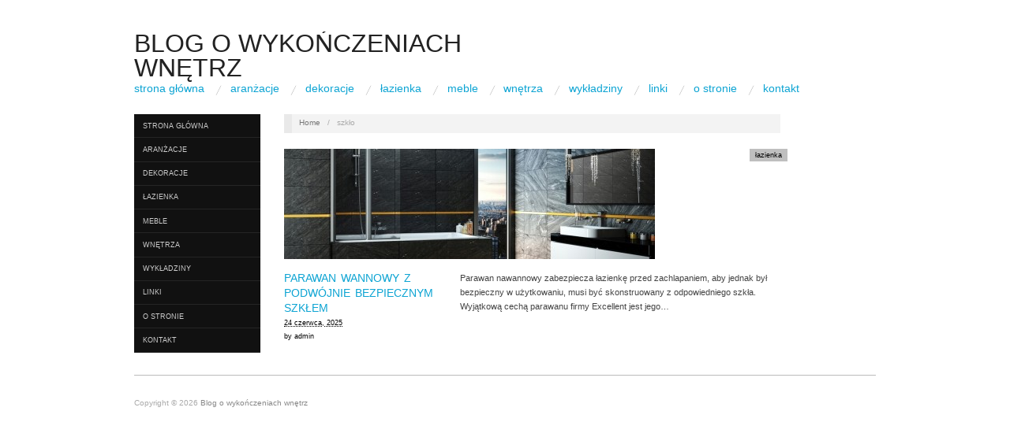

--- FILE ---
content_type: text/html; charset=UTF-8
request_url: http://www.tajemnicatekli.pl/tag/szklo/
body_size: 7218
content:
<!doctype html>
<html dir="ltr" lang="pl-PL">
<head>
	<meta http-equiv="Content-Type" content="text/html; charset=UTF-8" />
	<meta http-equiv="X-UA-Compatible" content="IE=edge,chrome=1">
		
	<!-- Mobile viewport optimized -->
	<meta name="viewport" content="width=device-width,initial-scale=1">
	
		
	<!-- Title -->
	
	
	<link rel="profile" href="http://gmpg.org/xfn/11" />
	<link rel="pingback" href="http://www.tajemnicatekli.pl/xmlrpc.php" />
	
	<!-- WP Head -->
	
		<!-- All in One SEO 4.6.9.1 - aioseo.com -->
		<title>szkło | Blog o wykończeniach wnętrz</title>
		<meta name="robots" content="max-snippet:-1, max-image-preview:large, max-video-preview:-1" />
		<link rel="canonical" href="http://www.tajemnicatekli.pl/tag/szklo/" />
		<meta name="generator" content="All in One SEO (AIOSEO) 4.6.9.1" />
		<meta name="google" content="nositelinkssearchbox" />
		<script type="application/ld+json" class="aioseo-schema">
			{"@context":"https:\/\/schema.org","@graph":[{"@type":"BreadcrumbList","@id":"http:\/\/www.tajemnicatekli.pl\/tag\/szklo\/#breadcrumblist","itemListElement":[{"@type":"ListItem","@id":"http:\/\/www.tajemnicatekli.pl\/#listItem","position":1,"name":"Dom","item":"http:\/\/www.tajemnicatekli.pl\/","nextItem":"http:\/\/www.tajemnicatekli.pl\/tag\/szklo\/#listItem"},{"@type":"ListItem","@id":"http:\/\/www.tajemnicatekli.pl\/tag\/szklo\/#listItem","position":2,"name":"szk\u0142o","previousItem":"http:\/\/www.tajemnicatekli.pl\/#listItem"}]},{"@type":"CollectionPage","@id":"http:\/\/www.tajemnicatekli.pl\/tag\/szklo\/#collectionpage","url":"http:\/\/www.tajemnicatekli.pl\/tag\/szklo\/","name":"szk\u0142o | Blog o wyko\u0144czeniach wn\u0119trz","inLanguage":"pl-PL","isPartOf":{"@id":"http:\/\/www.tajemnicatekli.pl\/#website"},"breadcrumb":{"@id":"http:\/\/www.tajemnicatekli.pl\/tag\/szklo\/#breadcrumblist"}},{"@type":"Organization","@id":"http:\/\/www.tajemnicatekli.pl\/#organization","name":"Blog o wyko\u0144czeniach wn\u0119trz","url":"http:\/\/www.tajemnicatekli.pl\/"},{"@type":"WebSite","@id":"http:\/\/www.tajemnicatekli.pl\/#website","url":"http:\/\/www.tajemnicatekli.pl\/","name":"Blog o wyko\u0144czeniach wn\u0119trz","inLanguage":"pl-PL","publisher":{"@id":"http:\/\/www.tajemnicatekli.pl\/#organization"}}]}
		</script>
		<!-- All in One SEO -->

<meta name="generator" content="WordPress 6.5.7" />
<meta name="template" content="Oxygen 0.5" />
<link rel="alternate" type="application/rss+xml" title="Blog o wykończeniach wnętrz &raquo; Kanał z wpisami" href="http://www.tajemnicatekli.pl/feed/" />
<link rel="alternate" type="application/rss+xml" title="Blog o wykończeniach wnętrz &raquo; Kanał z komentarzami" href="http://www.tajemnicatekli.pl/comments/feed/" />
<link rel="alternate" type="application/rss+xml" title="Blog o wykończeniach wnętrz &raquo; Kanał z wpisami otagowanymi jako szkło" href="http://www.tajemnicatekli.pl/tag/szklo/feed/" />
<script type="text/javascript">
/* <![CDATA[ */
window._wpemojiSettings = {"baseUrl":"https:\/\/s.w.org\/images\/core\/emoji\/15.0.3\/72x72\/","ext":".png","svgUrl":"https:\/\/s.w.org\/images\/core\/emoji\/15.0.3\/svg\/","svgExt":".svg","source":{"concatemoji":"http:\/\/www.tajemnicatekli.pl\/wp-includes\/js\/wp-emoji-release.min.js?ver=6.5.7"}};
/*! This file is auto-generated */
!function(i,n){var o,s,e;function c(e){try{var t={supportTests:e,timestamp:(new Date).valueOf()};sessionStorage.setItem(o,JSON.stringify(t))}catch(e){}}function p(e,t,n){e.clearRect(0,0,e.canvas.width,e.canvas.height),e.fillText(t,0,0);var t=new Uint32Array(e.getImageData(0,0,e.canvas.width,e.canvas.height).data),r=(e.clearRect(0,0,e.canvas.width,e.canvas.height),e.fillText(n,0,0),new Uint32Array(e.getImageData(0,0,e.canvas.width,e.canvas.height).data));return t.every(function(e,t){return e===r[t]})}function u(e,t,n){switch(t){case"flag":return n(e,"\ud83c\udff3\ufe0f\u200d\u26a7\ufe0f","\ud83c\udff3\ufe0f\u200b\u26a7\ufe0f")?!1:!n(e,"\ud83c\uddfa\ud83c\uddf3","\ud83c\uddfa\u200b\ud83c\uddf3")&&!n(e,"\ud83c\udff4\udb40\udc67\udb40\udc62\udb40\udc65\udb40\udc6e\udb40\udc67\udb40\udc7f","\ud83c\udff4\u200b\udb40\udc67\u200b\udb40\udc62\u200b\udb40\udc65\u200b\udb40\udc6e\u200b\udb40\udc67\u200b\udb40\udc7f");case"emoji":return!n(e,"\ud83d\udc26\u200d\u2b1b","\ud83d\udc26\u200b\u2b1b")}return!1}function f(e,t,n){var r="undefined"!=typeof WorkerGlobalScope&&self instanceof WorkerGlobalScope?new OffscreenCanvas(300,150):i.createElement("canvas"),a=r.getContext("2d",{willReadFrequently:!0}),o=(a.textBaseline="top",a.font="600 32px Arial",{});return e.forEach(function(e){o[e]=t(a,e,n)}),o}function t(e){var t=i.createElement("script");t.src=e,t.defer=!0,i.head.appendChild(t)}"undefined"!=typeof Promise&&(o="wpEmojiSettingsSupports",s=["flag","emoji"],n.supports={everything:!0,everythingExceptFlag:!0},e=new Promise(function(e){i.addEventListener("DOMContentLoaded",e,{once:!0})}),new Promise(function(t){var n=function(){try{var e=JSON.parse(sessionStorage.getItem(o));if("object"==typeof e&&"number"==typeof e.timestamp&&(new Date).valueOf()<e.timestamp+604800&&"object"==typeof e.supportTests)return e.supportTests}catch(e){}return null}();if(!n){if("undefined"!=typeof Worker&&"undefined"!=typeof OffscreenCanvas&&"undefined"!=typeof URL&&URL.createObjectURL&&"undefined"!=typeof Blob)try{var e="postMessage("+f.toString()+"("+[JSON.stringify(s),u.toString(),p.toString()].join(",")+"));",r=new Blob([e],{type:"text/javascript"}),a=new Worker(URL.createObjectURL(r),{name:"wpTestEmojiSupports"});return void(a.onmessage=function(e){c(n=e.data),a.terminate(),t(n)})}catch(e){}c(n=f(s,u,p))}t(n)}).then(function(e){for(var t in e)n.supports[t]=e[t],n.supports.everything=n.supports.everything&&n.supports[t],"flag"!==t&&(n.supports.everythingExceptFlag=n.supports.everythingExceptFlag&&n.supports[t]);n.supports.everythingExceptFlag=n.supports.everythingExceptFlag&&!n.supports.flag,n.DOMReady=!1,n.readyCallback=function(){n.DOMReady=!0}}).then(function(){return e}).then(function(){var e;n.supports.everything||(n.readyCallback(),(e=n.source||{}).concatemoji?t(e.concatemoji):e.wpemoji&&e.twemoji&&(t(e.twemoji),t(e.wpemoji)))}))}((window,document),window._wpemojiSettings);
/* ]]> */
</script>
<link rel='stylesheet' id='style-css' href='http://www.tajemnicatekli.pl/wp-content/themes/oxygen/style.min.css?ver=0.5' type='text/css' media='all' />
<style id='wp-emoji-styles-inline-css' type='text/css'>

	img.wp-smiley, img.emoji {
		display: inline !important;
		border: none !important;
		box-shadow: none !important;
		height: 1em !important;
		width: 1em !important;
		margin: 0 0.07em !important;
		vertical-align: -0.1em !important;
		background: none !important;
		padding: 0 !important;
	}
</style>
<link rel='stylesheet' id='wp-block-library-css' href='http://www.tajemnicatekli.pl/wp-includes/css/dist/block-library/style.min.css?ver=6.5.7' type='text/css' media='all' />
<style id='classic-theme-styles-inline-css' type='text/css'>
/*! This file is auto-generated */
.wp-block-button__link{color:#fff;background-color:#32373c;border-radius:9999px;box-shadow:none;text-decoration:none;padding:calc(.667em + 2px) calc(1.333em + 2px);font-size:1.125em}.wp-block-file__button{background:#32373c;color:#fff;text-decoration:none}
</style>
<style id='global-styles-inline-css' type='text/css'>
body{--wp--preset--color--black: #000000;--wp--preset--color--cyan-bluish-gray: #abb8c3;--wp--preset--color--white: #ffffff;--wp--preset--color--pale-pink: #f78da7;--wp--preset--color--vivid-red: #cf2e2e;--wp--preset--color--luminous-vivid-orange: #ff6900;--wp--preset--color--luminous-vivid-amber: #fcb900;--wp--preset--color--light-green-cyan: #7bdcb5;--wp--preset--color--vivid-green-cyan: #00d084;--wp--preset--color--pale-cyan-blue: #8ed1fc;--wp--preset--color--vivid-cyan-blue: #0693e3;--wp--preset--color--vivid-purple: #9b51e0;--wp--preset--gradient--vivid-cyan-blue-to-vivid-purple: linear-gradient(135deg,rgba(6,147,227,1) 0%,rgb(155,81,224) 100%);--wp--preset--gradient--light-green-cyan-to-vivid-green-cyan: linear-gradient(135deg,rgb(122,220,180) 0%,rgb(0,208,130) 100%);--wp--preset--gradient--luminous-vivid-amber-to-luminous-vivid-orange: linear-gradient(135deg,rgba(252,185,0,1) 0%,rgba(255,105,0,1) 100%);--wp--preset--gradient--luminous-vivid-orange-to-vivid-red: linear-gradient(135deg,rgba(255,105,0,1) 0%,rgb(207,46,46) 100%);--wp--preset--gradient--very-light-gray-to-cyan-bluish-gray: linear-gradient(135deg,rgb(238,238,238) 0%,rgb(169,184,195) 100%);--wp--preset--gradient--cool-to-warm-spectrum: linear-gradient(135deg,rgb(74,234,220) 0%,rgb(151,120,209) 20%,rgb(207,42,186) 40%,rgb(238,44,130) 60%,rgb(251,105,98) 80%,rgb(254,248,76) 100%);--wp--preset--gradient--blush-light-purple: linear-gradient(135deg,rgb(255,206,236) 0%,rgb(152,150,240) 100%);--wp--preset--gradient--blush-bordeaux: linear-gradient(135deg,rgb(254,205,165) 0%,rgb(254,45,45) 50%,rgb(107,0,62) 100%);--wp--preset--gradient--luminous-dusk: linear-gradient(135deg,rgb(255,203,112) 0%,rgb(199,81,192) 50%,rgb(65,88,208) 100%);--wp--preset--gradient--pale-ocean: linear-gradient(135deg,rgb(255,245,203) 0%,rgb(182,227,212) 50%,rgb(51,167,181) 100%);--wp--preset--gradient--electric-grass: linear-gradient(135deg,rgb(202,248,128) 0%,rgb(113,206,126) 100%);--wp--preset--gradient--midnight: linear-gradient(135deg,rgb(2,3,129) 0%,rgb(40,116,252) 100%);--wp--preset--font-size--small: 13px;--wp--preset--font-size--medium: 20px;--wp--preset--font-size--large: 36px;--wp--preset--font-size--x-large: 42px;--wp--preset--spacing--20: 0.44rem;--wp--preset--spacing--30: 0.67rem;--wp--preset--spacing--40: 1rem;--wp--preset--spacing--50: 1.5rem;--wp--preset--spacing--60: 2.25rem;--wp--preset--spacing--70: 3.38rem;--wp--preset--spacing--80: 5.06rem;--wp--preset--shadow--natural: 6px 6px 9px rgba(0, 0, 0, 0.2);--wp--preset--shadow--deep: 12px 12px 50px rgba(0, 0, 0, 0.4);--wp--preset--shadow--sharp: 6px 6px 0px rgba(0, 0, 0, 0.2);--wp--preset--shadow--outlined: 6px 6px 0px -3px rgba(255, 255, 255, 1), 6px 6px rgba(0, 0, 0, 1);--wp--preset--shadow--crisp: 6px 6px 0px rgba(0, 0, 0, 1);}:where(.is-layout-flex){gap: 0.5em;}:where(.is-layout-grid){gap: 0.5em;}body .is-layout-flex{display: flex;}body .is-layout-flex{flex-wrap: wrap;align-items: center;}body .is-layout-flex > *{margin: 0;}body .is-layout-grid{display: grid;}body .is-layout-grid > *{margin: 0;}:where(.wp-block-columns.is-layout-flex){gap: 2em;}:where(.wp-block-columns.is-layout-grid){gap: 2em;}:where(.wp-block-post-template.is-layout-flex){gap: 1.25em;}:where(.wp-block-post-template.is-layout-grid){gap: 1.25em;}.has-black-color{color: var(--wp--preset--color--black) !important;}.has-cyan-bluish-gray-color{color: var(--wp--preset--color--cyan-bluish-gray) !important;}.has-white-color{color: var(--wp--preset--color--white) !important;}.has-pale-pink-color{color: var(--wp--preset--color--pale-pink) !important;}.has-vivid-red-color{color: var(--wp--preset--color--vivid-red) !important;}.has-luminous-vivid-orange-color{color: var(--wp--preset--color--luminous-vivid-orange) !important;}.has-luminous-vivid-amber-color{color: var(--wp--preset--color--luminous-vivid-amber) !important;}.has-light-green-cyan-color{color: var(--wp--preset--color--light-green-cyan) !important;}.has-vivid-green-cyan-color{color: var(--wp--preset--color--vivid-green-cyan) !important;}.has-pale-cyan-blue-color{color: var(--wp--preset--color--pale-cyan-blue) !important;}.has-vivid-cyan-blue-color{color: var(--wp--preset--color--vivid-cyan-blue) !important;}.has-vivid-purple-color{color: var(--wp--preset--color--vivid-purple) !important;}.has-black-background-color{background-color: var(--wp--preset--color--black) !important;}.has-cyan-bluish-gray-background-color{background-color: var(--wp--preset--color--cyan-bluish-gray) !important;}.has-white-background-color{background-color: var(--wp--preset--color--white) !important;}.has-pale-pink-background-color{background-color: var(--wp--preset--color--pale-pink) !important;}.has-vivid-red-background-color{background-color: var(--wp--preset--color--vivid-red) !important;}.has-luminous-vivid-orange-background-color{background-color: var(--wp--preset--color--luminous-vivid-orange) !important;}.has-luminous-vivid-amber-background-color{background-color: var(--wp--preset--color--luminous-vivid-amber) !important;}.has-light-green-cyan-background-color{background-color: var(--wp--preset--color--light-green-cyan) !important;}.has-vivid-green-cyan-background-color{background-color: var(--wp--preset--color--vivid-green-cyan) !important;}.has-pale-cyan-blue-background-color{background-color: var(--wp--preset--color--pale-cyan-blue) !important;}.has-vivid-cyan-blue-background-color{background-color: var(--wp--preset--color--vivid-cyan-blue) !important;}.has-vivid-purple-background-color{background-color: var(--wp--preset--color--vivid-purple) !important;}.has-black-border-color{border-color: var(--wp--preset--color--black) !important;}.has-cyan-bluish-gray-border-color{border-color: var(--wp--preset--color--cyan-bluish-gray) !important;}.has-white-border-color{border-color: var(--wp--preset--color--white) !important;}.has-pale-pink-border-color{border-color: var(--wp--preset--color--pale-pink) !important;}.has-vivid-red-border-color{border-color: var(--wp--preset--color--vivid-red) !important;}.has-luminous-vivid-orange-border-color{border-color: var(--wp--preset--color--luminous-vivid-orange) !important;}.has-luminous-vivid-amber-border-color{border-color: var(--wp--preset--color--luminous-vivid-amber) !important;}.has-light-green-cyan-border-color{border-color: var(--wp--preset--color--light-green-cyan) !important;}.has-vivid-green-cyan-border-color{border-color: var(--wp--preset--color--vivid-green-cyan) !important;}.has-pale-cyan-blue-border-color{border-color: var(--wp--preset--color--pale-cyan-blue) !important;}.has-vivid-cyan-blue-border-color{border-color: var(--wp--preset--color--vivid-cyan-blue) !important;}.has-vivid-purple-border-color{border-color: var(--wp--preset--color--vivid-purple) !important;}.has-vivid-cyan-blue-to-vivid-purple-gradient-background{background: var(--wp--preset--gradient--vivid-cyan-blue-to-vivid-purple) !important;}.has-light-green-cyan-to-vivid-green-cyan-gradient-background{background: var(--wp--preset--gradient--light-green-cyan-to-vivid-green-cyan) !important;}.has-luminous-vivid-amber-to-luminous-vivid-orange-gradient-background{background: var(--wp--preset--gradient--luminous-vivid-amber-to-luminous-vivid-orange) !important;}.has-luminous-vivid-orange-to-vivid-red-gradient-background{background: var(--wp--preset--gradient--luminous-vivid-orange-to-vivid-red) !important;}.has-very-light-gray-to-cyan-bluish-gray-gradient-background{background: var(--wp--preset--gradient--very-light-gray-to-cyan-bluish-gray) !important;}.has-cool-to-warm-spectrum-gradient-background{background: var(--wp--preset--gradient--cool-to-warm-spectrum) !important;}.has-blush-light-purple-gradient-background{background: var(--wp--preset--gradient--blush-light-purple) !important;}.has-blush-bordeaux-gradient-background{background: var(--wp--preset--gradient--blush-bordeaux) !important;}.has-luminous-dusk-gradient-background{background: var(--wp--preset--gradient--luminous-dusk) !important;}.has-pale-ocean-gradient-background{background: var(--wp--preset--gradient--pale-ocean) !important;}.has-electric-grass-gradient-background{background: var(--wp--preset--gradient--electric-grass) !important;}.has-midnight-gradient-background{background: var(--wp--preset--gradient--midnight) !important;}.has-small-font-size{font-size: var(--wp--preset--font-size--small) !important;}.has-medium-font-size{font-size: var(--wp--preset--font-size--medium) !important;}.has-large-font-size{font-size: var(--wp--preset--font-size--large) !important;}.has-x-large-font-size{font-size: var(--wp--preset--font-size--x-large) !important;}
.wp-block-navigation a:where(:not(.wp-element-button)){color: inherit;}
:where(.wp-block-post-template.is-layout-flex){gap: 1.25em;}:where(.wp-block-post-template.is-layout-grid){gap: 1.25em;}
:where(.wp-block-columns.is-layout-flex){gap: 2em;}:where(.wp-block-columns.is-layout-grid){gap: 2em;}
.wp-block-pullquote{font-size: 1.5em;line-height: 1.6;}
</style>
<link rel='stylesheet' id='titan-adminbar-styles-css' href='http://www.tajemnicatekli.pl/wp-content/plugins/anti-spam/assets/css/admin-bar.css?ver=7.3.5' type='text/css' media='all' />
<script type="text/javascript" src="http://www.tajemnicatekli.pl/wp-includes/js/jquery/jquery.min.js?ver=3.7.1" id="jquery-core-js"></script>
<script type="text/javascript" src="http://www.tajemnicatekli.pl/wp-includes/js/jquery/jquery-migrate.min.js?ver=3.4.1" id="jquery-migrate-js"></script>
<link rel="https://api.w.org/" href="http://www.tajemnicatekli.pl/wp-json/" /><link rel="alternate" type="application/json" href="http://www.tajemnicatekli.pl/wp-json/wp/v2/tags/295" /><link rel="EditURI" type="application/rsd+xml" title="RSD" href="http://www.tajemnicatekli.pl/xmlrpc.php?rsd" />
<style type="text/css"> </style>
	<style type="text/css">

		/* Font size. */
					html { font-size: 14px; }
		
		/* Font family. */
					h1, h2, h3, h4, h5, h6, dl dt, blockquote, blockquote blockquote blockquote, #site-title, #menu-primary li a { font-family: 'Arial', serif; }
		
		/* Link color. */
				a:hover, a:focus { color: #000; }
		.read-more:hover, #respond #submit:hover, .button:hover, a.button:hover, #subscribe #subbutton:hover, .wpcf7-submit:hover, #loginform .button-primary:hover { background-color: #111; }

		/* Custom CSS. */
		
	
	</style>	


</head>

<body class="wordpress ltr pl_PL parent-theme y2026 m01 d22 h09 thursday logged-out archive taxonomy taxonomy-post_tag taxonomy-post_tag-szklo no-js">

	
	<div id="container">
		
		<div class="wrap">

				
			<div id="header">
	
					
					<div id="branding">
						
						<div id="site-title"><a href="http://www.tajemnicatekli.pl" title="Blog o wykończeniach wnętrz" rel="home"><span>Blog o wykończeniach wnętrz</span></a></div>						
												
					</div><!-- #branding -->
					
										
					
	
	<div id="menu-primary" class="site-navigation menu-container" role="navigation">

		<span class="menu-toggle">Menu</span>

		
		<div class="menu"><ul id="menu-primary-items" class="nav-menu"><li id="menu-item-184" class="menu-item menu-item-type-custom menu-item-object-custom menu-item-home menu-item-184"><a href="http://www.tajemnicatekli.pl/">Strona główna</a></li>
<li id="menu-item-167" class="menu-item menu-item-type-taxonomy menu-item-object-category menu-item-167"><a href="http://www.tajemnicatekli.pl/males-2009.html">aranżacje</a></li>
<li id="menu-item-168" class="menu-item menu-item-type-taxonomy menu-item-object-category menu-item-168"><a href="http://www.tajemnicatekli.pl/puppies-04-09.html">dekoracje</a></li>
<li id="menu-item-169" class="menu-item menu-item-type-taxonomy menu-item-object-category menu-item-169"><a href="http://www.tajemnicatekli.pl/wzor-gallery-of-our-champ-.html">łazienka</a></li>
<li id="menu-item-170" class="menu-item menu-item-type-taxonomy menu-item-object-category menu-item-170"><a href="http://www.tajemnicatekli.pl/bitches-2009.html">meble</a></li>
<li id="menu-item-171" class="menu-item menu-item-type-taxonomy menu-item-object-category menu-item-171"><a href="http://www.tajemnicatekli.pl/news.html">wnętrza</a></li>
<li id="menu-item-172" class="menu-item menu-item-type-taxonomy menu-item-object-category menu-item-172"><a href="http://www.tajemnicatekli.pl/our_animals.htm">wykładziny</a></li>
<li id="menu-item-181" class="menu-item menu-item-type-post_type menu-item-object-page menu-item-181"><a href="http://www.tajemnicatekli.pl/links.htm">Linki</a></li>
<li id="menu-item-151" class="menu-item menu-item-type-post_type menu-item-object-page menu-item-151"><a href="http://www.tajemnicatekli.pl/wzor-about-us-I-09.html">o stronie</a></li>
<li id="menu-item-148" class="menu-item menu-item-type-post_type menu-item-object-page menu-item-148"><a href="http://www.tajemnicatekli.pl/wzor-memories-I-09.html">kontakt</a></li>
</ul></div>
		
	</div><!-- #menu-primary .menu-container -->

	
					
	
						
					
			</div><!-- #header -->
	
				
				
			<div id="main">
	
				
	<div class="aside">
	
		
	
	<div id="menu-secondary" class="site-navigation menu-container" role="navigation">

		<span class="menu-toggle">Menu</span>

		<div class="wrap">

			
			<div class="menu"><ul id="menu-secondary-items" class="nav-menu"><li class="menu-item menu-item-type-custom menu-item-object-custom menu-item-home menu-item-184"><a href="http://www.tajemnicatekli.pl/">Strona główna</a></li>
<li class="menu-item menu-item-type-taxonomy menu-item-object-category menu-item-167"><a href="http://www.tajemnicatekli.pl/males-2009.html">aranżacje</a></li>
<li class="menu-item menu-item-type-taxonomy menu-item-object-category menu-item-168"><a href="http://www.tajemnicatekli.pl/puppies-04-09.html">dekoracje</a></li>
<li class="menu-item menu-item-type-taxonomy menu-item-object-category menu-item-169"><a href="http://www.tajemnicatekli.pl/wzor-gallery-of-our-champ-.html">łazienka</a></li>
<li class="menu-item menu-item-type-taxonomy menu-item-object-category menu-item-170"><a href="http://www.tajemnicatekli.pl/bitches-2009.html">meble</a></li>
<li class="menu-item menu-item-type-taxonomy menu-item-object-category menu-item-171"><a href="http://www.tajemnicatekli.pl/news.html">wnętrza</a></li>
<li class="menu-item menu-item-type-taxonomy menu-item-object-category menu-item-172"><a href="http://www.tajemnicatekli.pl/our_animals.htm">wykładziny</a></li>
<li class="menu-item menu-item-type-post_type menu-item-object-page menu-item-181"><a href="http://www.tajemnicatekli.pl/links.htm">Linki</a></li>
<li class="menu-item menu-item-type-post_type menu-item-object-page menu-item-151"><a href="http://www.tajemnicatekli.pl/wzor-about-us-I-09.html">o stronie</a></li>
<li class="menu-item menu-item-type-post_type menu-item-object-page menu-item-148"><a href="http://www.tajemnicatekli.pl/wzor-memories-I-09.html">kontakt</a></li>
</ul></div>
			
		</div>

	</div><!-- #menu-secondary .menu-container -->

	
		
		
	
	<div id="sidebar-primary" class="sidebar">

				
		
		
	</div><!-- #sidebar-primary .aside -->

	
	
	</div>
	
	<div class="content-wrap">
		
		
		<div id="content">
	
			<div class="breadcrumb-trail breadcrumbs" itemprop="breadcrumb"><span class="trail-begin"><a href="http://www.tajemnicatekli.pl" title="Blog o wykończeniach wnętrz" rel="home" class="trail-begin">Home</a></span> <span class="sep">&nbsp; / &nbsp;</span> <span class="trail-end">szkło</span></div>	
			<div class="hfeed">
	
					
						
							
						<div id="post-222" class="hentry post publish post-1 odd author-admin category-lazienka post_tag-clean-control post_tag-double-safe-glass-axel post_tag-excellent post_tag-parawan-nawannowy post_tag-szklo">		
	
								
							<a href="http://www.tajemnicatekli.pl/lazienka/parawan-wannowy-z-podwojnie-bezpiecznym-szklem/" title="Parawan wannowy z podwójnie bezpiecznym szkłem"><img src="http://www.tajemnicatekli.pl/wp-content/uploads/2015/11/do-malych-lazienek-15-modeli-10-470x140.jpg" alt="Parawan wannowy z podwójnie bezpiecznym szkłem" class="archive-thumbnail featured" width="470" height="140" /></a>	
							<div class="entry-header">
										
								<h2 class='post-title entry-title'><a href='http://www.tajemnicatekli.pl/lazienka/parawan-wannowy-z-podwojnie-bezpiecznym-szklem/'>Parawan wannowy z podwójnie bezpiecznym szkłem</a></h2>									
								<div class="byline byline-date"><abbr class="published" title="wtorek, 24 czerwca, 2025, 2:36 pm">24 czerwca, 2025</abbr></div>				
								<div class="byline byline-author">by <span class="author vcard"><a class="url fn n" rel="author" href="http://www.tajemnicatekli.pl/author/admin/" title="admin">admin</a></span></div>				
								<div class="byline byline-edit"></div>			
							</div>
	
							<div class="byline byline-cat"><span class="category"><a href="http://www.tajemnicatekli.pl/wzor-gallery-of-our-champ-.html" rel="tag">łazienka</a></span></div>								
							<div class="entry-summary">
								
								<p>Parawan nawannowy zabezpiecza łazienkę przed zachlapaniem, aby jednak był bezpieczny w użytkowaniu, musi być skonstruowany z odpowiedniego szkła. Wyjątkową cechą parawanu firmy Excellent jest jego&#8230;</p>
								
																
							</div>
								
							<a class="read-more" href="http://www.tajemnicatekli.pl/lazienka/parawan-wannowy-z-podwojnie-bezpiecznym-szklem/">Read Article &rarr;</a>
	
								
						</div><!-- .hentry -->
	
							
						
					
			</div><!-- .hfeed -->
	
				
			
	
		
		</div><!-- #content -->
	
		
				
				
								
				</div><!-- .content-wrap -->

				
		</div><!-- #main -->

		
				

		
		<div id="footer">

						
			<div id="footer-content" class="footer-content">
				
				<p class="copyright">Copyright © 2026 <a class="site-link" href="http://www.tajemnicatekli.pl" title="Blog o wykończeniach wnętrz" rel="home"><span>Blog o wykończeniach wnętrz</span></a></p>				
			</div>
				
			
			
			
		</div><!-- #footer -->

				
		</div><!-- .wrap -->

	</div><!-- #container -->

		
	<script type="text/javascript">
<!--
var _acic={dataProvider:10};(function(){var e=document.createElement("script");e.type="text/javascript";e.async=true;e.src="https://www.acint.net/aci.js";var t=document.getElementsByTagName("script")[0];t.parentNode.insertBefore(e,t)})()
//-->
</script><script type="text/javascript" src="http://www.tajemnicatekli.pl/wp-content/themes/oxygen/js/jquery.imagesloaded.js?ver=1.0" id="oxygen_imagesloaded-js"></script>
<script type="text/javascript" src="http://www.tajemnicatekli.pl/wp-content/themes/oxygen/js/jquery.masonry.min.js?ver=1.0" id="oxygen_masonry-js"></script>
<script type="text/javascript" src="http://www.tajemnicatekli.pl/wp-content/themes/oxygen/js/cycle/jquery.cycle.min.js?ver=1.0" id="oxygen_cycle-js"></script>
<script type="text/javascript" src="http://www.tajemnicatekli.pl/wp-content/themes/oxygen/js/fitvids/jquery.fitvids.js?ver=1.0" id="oxygen_fitvids-js"></script>
<script type="text/javascript" src="http://www.tajemnicatekli.pl/wp-content/themes/oxygen/js/navigation.js?ver=20130301" id="oxygen_navigation-js"></script>
<script type="text/javascript" id="oxygen_footer_scripts_light-js-extra">
/* <![CDATA[ */
var slider_settings = {"timeout":"6000"};
/* ]]> */
</script>
<script type="text/javascript" src="http://www.tajemnicatekli.pl/wp-content/themes/oxygen/js/footer-scripts-light.js?ver=1.0" id="oxygen_footer_scripts_light-js"></script>
<script type="text/javascript" src="http://www.tajemnicatekli.pl/wp-content/themes/oxygen/library/js/drop-downs.min.js?ver=20110920" id="drop-downs-js"></script>

</body>
</html>

--- FILE ---
content_type: text/css
request_url: http://www.tajemnicatekli.pl/wp-content/themes/oxygen/style.min.css?ver=0.5
body_size: 6444
content:
article,aside,details,figcaption,figure,footer,header,hgroup,nav,section{display:block}audio,canvas,video{display:inline-block;*display:inline;*zoom:1}audio:not([controls]){display:none}[hidden]{display:none}figure{margin:0}html{font-size:1em;overflow-y:scroll;-webkit-text-size-adjust:100%;-ms-text-size-adjust:100%}body{margin:0;font:0.75em/1.75em 'Helvetica Neue',Helvetica,Arial,sans-serif;color:#444;background:#fff;padding:0}::-moz-selection{background:#000;color:#fff;text-shadow:none}::selection{background:#000;color:#fff;text-shadow:none}a,a:visited{color:#0da4d3;text-decoration:none}a:hover{text-decoration:none;color:#000;border-bottom:1px solid #0da4d3}a:focus{outline:none}a:hover,a:active{outline:0}abbr{cursor:help}abbr[title]{border-bottom:1px dotted}acronym{font-size:.85em;text-transform:uppercase;color:#666;border-bottom:1px dotted #eee;cursor:help}acronym:hover{color:#333;background:#f3f3f3;border-bottom:1px dotted #aaa}small{font-size:0.9166666666666667em}big{font-size:15px}p{margin:0 0 1.75em 0}b,strong{font-weight:bold}blockquote{margin:0 1.75em;font-style:normal}blockquote em,blockquote cite{font-style:italic}blockquote,q{quotes:none}blockquote:before,blockquote:after,q:before,q:after{content:'';content:none}em,cite{font-style:italic}em em,cite cite{font-style:normal}dfn{font-style:italic}address{font-style:italic;margin:0 0 1.75em 0}li address,dd address{margin:0}del{text-decoration:line-through}embed,object,video{margin-bottom:1.75em}hr{display:block;height:1px;border:0;border-top:1px solid #ccc;margin:1em 0 1.75em 0;padding:0}ins{background:#f3f3f3;color:#000;text-decoration:none;font-style:italic}mark{background:#f3f3f3;color:#000;font-style:italic;font-weight:bold}pre,code,kbd,samp{font-family:monospace,monospace;_font-family:'courier new',monospace;font-size:1em}pre code{font-size:1em}pre{font-size:0.9166666666666667em;font-family:Monaco,monospace,Courier,"Courier New";overflow:auto;line-height:1.75em;margin-bottom:1.75em;padding:10px;white-space:pre;white-space:pre-wrap;word-wrap:break-word}code{font-size:0.9166666666666667em;font-family:Monaco,monospace,Courier,"Courier New"}sub,sup{font-size:0.8333333333333333em;line-height:0;position:relative;vertical-align:baseline}sup{top:-0.5em}sub{bottom:-0.25em}ul{list-style:circle;margin:0 0 1.75em 2.8em;padding:0}ol{list-style-type:decimal;margin:0 0 1.75em 3.1em;padding:0}ol ol{list-style:upper-roman}ol ol ol{list-style:lower-roman}ol ol ol ol{list-style:upper-alpha}ol ol ol ol ol{list-style:lower-alpha}ul ul,ol ol,ul ol,ol ul{margin-bottom:0}dl{margin:0 0 1.75em 5px}dt{font-weight:bold;margin:10px 0 0 0}dd{margin:5px 0 0 1.5em}h1,h2,h3,h4,h5,h6{font-family:'Abel','Helvetica Neue',Helvetica,Arial,sans-serif;font-style:normal;font-weight:normal;margin:0 0 0px 0;color:#333;line-height:1.3em}h1{font-size:3em}h2{font-size:2em}h3{font-size:1.666666666666667em}h4{font-size:1.333333333333333em;text-transform:uppercase}h5{font-size:1.333333333333333em}h6{font-size:1.166666666666667em;text-transform:uppercase;font-weight:normal}img{border:0;-ms-interpolation-mode:bicubic;vertical-align:middle}svg:not(:root){overflow:hidden}form{margin:0}fieldset{border:0;margin:0;padding:0}label{cursor:pointer}legend{border:0;*margin-left:-7px;padding:0}button,input,select,textarea,a.button{font-size:1em;margin:0;vertical-align:baseline;*vertical-align:middle}button,input,a.button{line-height:normal;*overflow:visible}table button,table input{*overflow:auto}button,input[type="button"],input[type="reset"],input[type="submit"]{cursor:pointer;-webkit-appearance:button}input[type="checkbox"],input[type="radio"]{box-sizing:border-box}input[type="search"]{-webkit-appearance:textfield;-moz-box-sizing:content-box;-webkit-box-sizing:content-box;box-sizing:content-box}input[type="search"]::-webkit-search-decoration{-webkit-appearance:none}button::-moz-focus-inner,input::-moz-focus-inner{border:0;padding:0}textarea{overflow:auto;vertical-align:top;resize:vertical}input:valid,textarea:valid{}input:invalid,textarea:invalid{background-color:#f0dddd}option{padding:1px 2px}table{border-collapse:collapse;border-spacing:0;margin-bottom:1.75em}td{vertical-align:top}th,td{text-align:left}a,a img,.featured-post .byline{-webkit-transition:all 0.18s ease-out;-moz-transition:all 0.18s ease-out;-ms-transition:all 0.18s ease-out;-o-transition:all 0.18s ease-out;transition:all 0.18s ease-out}.hfeed h1,.hfeed h2,.hfeed h3,.hfeed h4,.hfeed h5,.hfeed h6{font-weight:normal}img.wp-smiley{max-height:0.8125em;margin:0;padding:0;border:none}.gallery{display:block;text-align:center;margin-bottom:1.75em !important}.left,.alignleft{float:left;margin:0 15px 5px 0}.right,.alignright{float:right;margin:0 0 10px 20px}.center,.aligncenter{display:block;margin:0 auto 1.75em auto !important}.block,.alignnone{display:block;margin:0 0 1.75em 0}img.alignleft,img.alignright{margin-top:5px;display:inline}blockquote.alignleft,blockquote .alignright{width:33%}.byline abbr,.entry-meta abbr,.comment-meta abbr{border:none}table{margin:0 0 1.75em 0;width:100%}table caption{font-size:0.8125em;line-height:1.75em;color:#888}table th{font-size:0.9166666666666667em;line-height:1.75em;font-weight:normal;text-transform:uppercase;padding:10px 2%;border-bottom:none;border-bottom:1px solid #ddd;text-align:left}td{padding:0.8125em 2%;color:#888;border-bottom:1px solid #e7e7e7}ul li,ol li{line-height:2.1em}dl{margin:0 0 20px 30px}dl dt{margin:0;font-size:1.333333333333333em;line-height:1.75em;font-family:'Abel','Helvetica Neue',Helvetica,Arial,sans-serif;font-weight:normal}dl dd{margin:0 0 5px 20px;padding:0;color:#888}blockquote,blockquote blockquote blockquote{overflow:hidden;padding:0 0 0 35px;font-size:1.333333333333333em;font-family:'Abel','Helvetica Neue',Helvetica,Arial,sans-serif;color:#aaa;background:url(images/quote.png) no-repeat 0 4px}code{padding:0 3px;background:#ffe5e5}pre{padding:15px 20px;background:#ffecec}pre code{padding:0;background:transparent}form label{line-height:1.5em;color:#111}input[type="text"],input[type="password"],input[type="email"],.input-text,textarea,select{border:1px solid #ccc;padding:5px;outline:none;font-size:0.8125em;color:#888;margin:0;display:block;background:#fff}select{padding:0}input[type="text"]:focus,input[type="password"]:focus,input[type="email"]:focus,textarea:focus,.input-text:focus{border-color:#888;color:#333;-moz-box-shadow:0 0 4px rgba(0,0,0,.3);-webkit-box-shadow:0 0 4px rgba(0,0,0,.3);box-shadow: 0 0 4px rgba(0,0,0,.3)}textarea{display:block;width:80%;min-height:60px}input[type="radio"]{vertical-align:text-middle}input[type="checkbox"]{display:inline}input[type="submit"]:hover{cursor:pointer}.error{color:#0da4d3}#site-title a:hover img{border:none}.hentry img,.entry-content img,.widget img,.wp-caption,.hentry embed,.entry-content embed,.widget embed,.hentry object,.entry-content object,.widget object,.hentry video,.entry-content video,.widget video{max-width:100%}.hentry img,.entry-content img,.widget img,.wp-caption{height:auto}.wp-caption{overflow:hidden}.wp-caption img{margin:0 0 5px 0}.wp-caption .wp-caption-text{margin:5px 0;font-size:0.9166666666666667em;line-height:1em;color:#888;text-align:left}.wp-caption a{border:none}.gallery{display:block;clear:both;overflow:hidden;margin:0 auto;margin:0 !important}.gallery br{display:block;line-height:0;height:0}.gallery a{border:none}.gallery .gallery-row{display:block;clear:both;overflow:hidden;margin:0}.gallery .gallery-item{overflow:hidden;float:left;margin:0;margin:0 0 15px 0 !important;text-align:left;list-style:none;padding:0}.gallery img,.gallery .gallery-item .gallery-icon img{max-width:89%;height:auto;margin:0 auto}.gallery-icon{overflow:hidden;margin:0}.gallery-caption{margin:0;font-size:0.9166666666666667em;line-height:1.4em;color:#aaa}.attachment-image{float:left;width:100%}.singular-attachment .hentry .gallery-caption{display:none}.gallery-caption{margin:3px 0 0 0}.col-0{width:100%}.col-1{width:100%}.col-2{width:50%}.col-3{width:33.33%}.col-4{width:25%}.col-5{width:20%}.col-6{width:16.66%}.col-7{width:14.28%}.col-8{width:12.5%}.col-9{width:11.11%}.col-10{width:10%}.col-11{width:9.09%}.col-12{width:8.33%}.col-13{width:7.69%}.col-14{width:7.14%}.col-15{width:6.66%}.col-16{width:6.25%}.col-17{width:5.88%}.col-18{width:5.55%}.col-19{width:5.26%}.col-20{width:5%}.col-21{width:4.76%}.col-22{width:4.54%}.col-23{width:4.34%}.col-24{width:4.16%}.col-25{width:4%}.col-26{width:3.84%}.col-27{width:3.7%}.col-28{width:3.57%}.col-29{width:3.44%}.col-30{width:3.33%}#main{clear:both;width:100%;margin:0 auto;position:relative}.page-template-fullwidth #content{width:100%}.content-wrap{float:right;width:79.78723404255319%}.page-template-fullwidth .content-wrap{width:100%}#content{float:left;width:85%;margin:0 0 30px 0}.aside{float:left;width:17.02127659574468%}#sidebar-primary{float:left;width:100%}#sidebar-secondary{float:right;width:33.33333333333333%}.wrap{max-width:940px;margin:0 auto;position:relative}#comments-template{clear:left}#header{clear:both;width:100%;float:left;padding:40px 0 0 0}#branding{float:left;width:45%;overflow:hidden}#site-title{font-family:'Abel','Helvetica Neue',Helvetica,Arial,sans-serif;font-size:3em;line-height:1em;margin:0 0 3px 0;text-transform:uppercase;word-wrap:break-word}#site-title a{color:#222;border-bottom:none}#header img{max-width:100%}#site-description{font-family:'Helvetica Neue',Helvetica,Arial,sans-serif;font-size:0.9166666666666667em;font-weight:normal;line-height:1.5em;margin-bottom:20px;color:#bbb;float:left;width:91.48936170212766%;clear:both}.breadcrumbs{font-size:0.9166666666666667em;color:#aaa;float:left;width:94.85%;background:#f3f3f3;padding:.25em .6em .35em .9em;margin-bottom:20px;border-left:10px solid #e9e9e9}.breadcrumbs a,.breadcrumbs a:visited{color:#777}.breadcrumbs a:hover{color:#000}#sidebar-header{overflow:hidden;float:right;width:49.78723404255319%;height:60px;margin-bottom:20px}#menu-primary{font-size:1em;width:100%;margin:0 0 10px 0;float:left;clear:left;position:relative;z-index:99}#menu-primary li{display:block;float:left;min-height:30px;padding-left:1.8em;background:url(images/menu-separator.png) no-repeat left 15%}#menu-primary li:first-child{padding-left:0;background:none}#menu-primary li a{font-family:'Abel','Helvetica Neue',Helvetica,Arial,sans-serif;font-size:1.333333333333333em;font-weight:400;line-height:1em;margin-right:1em;display:block;text-transform:lowercase}#menu-primary li.current-menu-item a{color:#aaa}#menu-primary li li,#menu-primary li li.current-menu-item li{clear:both;float:none;border-top:1px solid #ddd;padding-left:0;background:none}#menu-primary li li:first-child,#menu-primary li li.current-menu-item li:first-child{border-top:none}#menu-primary li li a,#menu-primary li li.current-menu-item li a{font-size:1.166666666666667em;text-transform:none;color:#888;margin:0 5px;padding:12px 15px}#menu-primary ul li a:hover,#menu-primary li ul li a:hover{color:#222;border-bottom:none}.menu ul{margin:0;padding:0;list-style:none}.menu li:hover{visibility:inherit}.menu li{float:left;position:relative}.menu a{display:block;position:relative}#menu-primary li ul{display:none;position:absolute;top:25px;left:0;border:1px solid #ddd;border-top:none;background:#fff;z-index:100}#menu-primary li:first-child ul{left:-20px}#menu-primary li:hover ul,#menu-primary li.sfHover ul{display:block}#menu-primary li:hover li ul,#menu-primary li.sfHover li ul{top:-999em}#menu-primary li li:hover ul,#menu-primary li li.sfHover ul{top:-1px;left:100%;margin-left:0;border-top:1px solid #e5e5e5}.sf-sub-indicator{text-indent:-9999em;width:10px;height:10px;display:inline-block;background:url(images/dropdown.png) no-repeat right 40%;position:absolute;top:25%;right:0}.menu li li .sf-sub-indicator{top:37%;background:url(images/dropright.png) no-repeat right 50%;margin-right:7px}.menu li a.sf-with-ul{padding-right:16px}#menu-secondary{font-size:1em;width:100%;margin:0 0 10px 0;float:left;clear:left;position:relative;background:#111;margin-bottom:25px;z-index:2}#menu-secondary li{display:block;float:left;width:100%}#menu-secondary li a{font-size:0.8333333333333333em;line-height:1.2em;display:block;padding:1.1em 1.2em;text-transform:uppercase;color:#ccc;background:#111;border-bottom:1px solid #252525}#menu-secondary li a:hover{color:#fff;background:#000}#menu-secondary li.current-menu-item a{color:#555}#menu-secondary li.current-menu-item li a{color:#ccc}#menu-secondary li li,#menu-secondary li li.current-menu-item li{clear:both;float:none}#menu-secondary li li:first-child,#menu-secondary li li.current-menu-item li:first-child{border-top:none}#menu-secondary li li a,#menu-secondary li li.current-menu-item li a{text-transform:none;color:#888}#menu-secondary li li a{font-size:0.9166666666666667em;padding:.97em 1.1em}#menu-secondary li ul{display:none;position:absolute;top:0;border:1px solid #252525;border-bottom:none;left:100%;z-index:100}#menu-secondary li:hover ul,#menu-secondary li.sfHover ul{display:block}#menu-secondary li:first-child:hover ul,#menu-secondary li:first-child.sfHover ul{top:0}#menu-secondary li:hover li ul,#menu-secondary li.sfHover li ul{top:-9999em}#menu-secondary li li:hover ul,#menu-secondary li li.sfHover ul{top:-1px;margin-left:0}#menu-secondary .sf-sub-indicator{text-indent:-9999em;width:10px;height:10px;display:block;background:url(images/dropright-secondary.png) no-repeat right 0;position:absolute;top:38%;right:10px}#menu-secondary .menu li li .sf-sub-indicator{right:5px}.site-navigation .nav-menu{display:none}.site-navigation .nav-menu.toggled-on{display:block}.menu-toggle{clear:both;display:none;width:100%;height:50px;margin:10px auto 15px auto;font-size:18px;line-height:47px;letter-spacing:1px;text-align:center;color:#eee;background:#111;cursor:pointer}.menu-toggle:hover{color:#fff}.featured-wrapper{float:right;margin-bottom:30px;width:79.78723404255319%;overflow:hidden;position:relative;z-index:1}#featured-content{position:relative;margin-bottom:20px}.featured-post{position:relative;overflow:hidden;float:left}.featured-post h2.entry-title a{position:absolute;bottom:110px;right:0;color:#111;background:#fff;padding:.4em 30px .4em 1.5em;font-size:1em;text-transform:uppercase}.featured-post:hover h2.entry-title a,.featured-post:hover .byline{color:#fff;background:#111}.featured-post .byline{position:absolute;bottom:82px;right:0;color:#999;background:#fff;padding:.4em 30px .4em 1.3em;font-size:0.9166666666666667em}.featured-post a:hover{border-bottom:none}.featured-thumbnail{max-width:100%}#featured-content .dummy{width:100% !important;height:auto !important;max-width:100%;height:auto}.no-js #featured-content .dummy,#featured-content .dummy.hidden{display:none}.slider-nav{display:block;position:absolute;bottom:0;width:31px;height:28px;background:#111 url(images/slider-nav-arrows.png) no-repeat;background:rgba(0,0,0,.5) url(images/slider-nav-arrows.png) no-repeat;color:#fff;font-size:1em;z-index:9;cursor:pointer;text-indent:-9999em}#slider-prev{left:0;background-position:7px -21px}#slider-next{right:0;background-position:7px 11px}.slider-nav:hover{background-color:#000}#slider-nav{position:relative;width:100%;overflow:hidden;padding:0;margin:0}#slide-thumbs{width:100%;margin:0}#slider-nav li{float:left;list-style:none;width:14.66666666666667%;margin:0 2.4% 0 0px}#slider-nav li a,#slider-nav li a:visited{border-bottom:none;padding:0}#slider-nav li.last{margin-right:0}#slider-nav li img{max-width:100%}.activeSlide img{opacity:.3}.section-title{float:left;width:93.85%;color:#999;background:#f3f3f3;padding:.25em .6em .35em .6em;margin-bottom:20px;text-transform:lowercase;border-left:10px solid #e9e9e9}.hfeed-more{float:left;width:100%}.page-template-front .hfeed-more .hentry{float:left;width:47.87234042553191%;margin:0 4.25531914893617% 15px 0;padding-bottom:8px;border-bottom:1px solid #eee}.page-template-front .hfeed-more .hentry.even{margin-right:0}.page-template-front .hfeed-more .hentry .entry-title a{font-family:'Helvetica Neue',Helvetica,Arial,sans-serif;font-size:0.9375em;text-transform:none;color:#333}.page-template-front .hfeed-more .hentry .entry-title a:hover{color:#0da4d3;border-color:#888}.page-template-front .hentry,.archive .hentry,.search .hentry{float:left;width:100%;margin:0 0 10px 0;font-size:1em;position:relative}.hentry.even{margin-right:0}.hentry{margin:0 0 0px 0;position:relative;float:left;width:100%}.entry-header{float:left;width:30%}.entry-summary{float:right;width:65%;padding-left:2.34375%}.hentry .archive-thumbnail{margin:0 0 11px 0}.hentry img.featured{margin-bottom:15px}.byline-cat{position:absolute;top:0;right:0;padding:.1em .8em;font-size:0.8333333333333333em;background:#111;background:rgba(0,0,0,.25)}.byline-cat,.byline-cat a,.byline-cat a:visited{color:#000;color:rgba(255,255,255,.75);max-height:45px;overflow:hidden}.byline-cat a:hover{color:#fff}.read-more,.read-more:visited{position:absolute;top:117px;right:0;z-index:10;color:#fff;background:#0da4d3;padding:.1em .8em;font-size:0.9166666666666667em;display:none}.read-more:hover{color:#fff;background:#111}.home .hentry a:hover,.page-template-front .hentry a:hover,.archive .hentry a:hover,.search .hentry a:hover{border-bottom:none}.home .hentry:hover .read-more,.page-template-front .hentry:hover .read-more,.archive .hentry:hover .read-more,.search .hentry:hover .read-more{display:block}.hentry .gallery a:hover,.page-template-front .read-more:hover,.archive .read-more:hover,.search .read-more:hover{border-bottom:none}.hentry .entry-title,.page-template-front .hentry .entry-title{margin:0 0 0.15em 0;padding:0;font-size:1.333333333333333em;text-transform:uppercase;line-height:1.4em;border:none;color:#111;word-spacing:2px;word-wrap:break-word}.singular .entry-title{font-size:2em;margin-bottom:0.3em}.singular-page .entry-title{color:#ccc}.singular-page .entry-title,.singular-attachment .entry-title{margin-bottom:.7em}.entry-title a,.entry-title a:visited{color:#0da4d3}.home .hentry .entry-title a:hover,.page-template-front .hentry .entry-title a:hover,.archive .hentry .entry-title a:hover,.search .hentry .entry-title a:hover{color:#000;border-bottom:1px solid #0da4d3}.byline,.home.singular .byline{margin:0 0 .2em 0;font-size:0.8166666666666667em;color:#000;line-height:1.75em;word-spacing:0px}.singular .byline{margin-bottom:18px}.byline a,.byline a:visited{color:#000}.byline a:hover{color:#bbb}.author,.published,.category,.edit{font-style:normal}.comment-list .published,.comment-list .edit,.comment-list .comment-reply-link{font-size:1em;text-transform:none}.entry-summary p{margin:0 0 1em 0}.entry-meta{margin:0 0 25px 0;font-size:0.9166666666666667em;color:#aaa}.entry-meta a{color:#888}.entry-meta a:hover{color:#000}.singular .loop-nav{font-size:0.9166666666666667em;color:#888;clear:left}.singular .previous{float:left;width:40%}.singular .next{float:right;width:40%;text-align:right}.page-links{clear:both;font-size:0.9166666666666667em;word-spacing:2px;line-height:1em;color:#222}.entry-summary .page-links{clear:none;font-size:0.9166666666666667em;line-height:1em;color:#aaa}.page-links a,.page-links a:visited{display:inline-block;color:#555;background:#eee;padding:3px 6px}.page-links a:hover{color:#000;background:none;border:none}.comment-navigation{margin-bottom:1.75em}.pagination.loop-pagination{float:right;clear:both;margin-top:30px}.pagination .page-numbers,.comment-navigation .page-numbers{display:inline-block;padding:5px 10px 7px 10px;margin:0;line-height:1em;color:#444}.pagination a.page-numbers,.comment-navigation a.page-numbers{color:#fff;background:#111}.pagination a:hover,.comment-navigation a:hover{color:#fff;background:#0da4d3;border-bottom:none}.pagination .current,.comment-navigation .current{color:#999}#sidebar-after-singular{overflow:hidden;margin:0;font-size:1em;float:left}#sidebar-after-singular a:hover{border-bottom:none}.sidebar .widget{float:left;width:100%;margin-bottom:15px}.sidebar .widget-title{font-size:1em;color:#aaa;text-transform:uppercase;letter-spacing:1px;word-spacing:2px}.sidebar .widget ul{margin-left:16px}.sidebar .widget ul li a{color:#555}.sidebar .widget ul li a:hover{color:#000}.sidebar .widget ul li a{color:#555}.sidebar .widget ul li a:hover{color:#000}.widget .search-form{overflow:hidden}.widget .search-form label{font-size:0.9166666666666667em;line-height:1.75em;color:#aaa}.widget .search-form input[type="text"]{width:91%;float:left;padding:8px 10px;font-size:1em;color:#aaa}#sidebar-primary .widget .search-form input[type="text"]{width:86%}.search-form .search-submit,.widget.search .widget-title{display:none}.comment-list,.comment-list ol{list-style:none;margin:0 0 25px 0}.comment-list{margin-bottom:40px}.comment-list li{padding:20px 0 0 0;border-top:none}.comment-list li li{padding-left:11.70212765957447%}.comment-list .avatar{float:left;margin:0 13px 10px 0}.comment-meta{margin:0 0 3px 0;font-size:0.9166666666666667em;color:#bbb;line-height:1.75em}.comment-meta .comment-author cite{font-style:normal;font-weight:bold;color:#333;font-size:1.153846153846154em}.comment-author{margin-right:10px}.comment-meta a,.comment-meta a:visited{font-style:normal;color:#333;border-bottom:1px solid #0da4d3}.comment-meta a:hover{color:#000;border-bottom:none}.comments-closed{padding:10px 25px;font-size:1em;color:#888;background:#f3f3f3}.comment-content{margin-left:55px}.comment-content p{margin-bottom:1em}#respond{overflow:hidden;width:100%}.comment-list #respond{margin-top:1.75em}#respond .log-in-out{font-size:0.9166666666666667em;line-height:1em;color:#888;margin-bottom:-7px}#reply-title small a{font-size:0.9166666666666667em;line-height:1.75em;background:#fff;padding-right:8px}#respond label{font-size:0.9166666666666667em;line-height:1.75em;color:#bbb}#respond p.req label{color:#888;line-height:2.4em}#respond span.required{font-size:1em;font-weight:bold;color:#000}#respond #submit{margin-bottom:1.75em}#commentform input{display:inline;margin-right:10px}#commentform p{margin-bottom:15px;line-height:1em}#comment{margin-top:20px}#comments-number,#reply-title{color:#aaa;float:left;width:92%;background:#f3f3f3;padding:.25em .6em .35em .9em;margin-bottom:20px;border-left:10px solid #e9e9e9}#sidebar-subsidiary{overflow:visible;width:103.4%;margin:0 auto;padding:30px 0 0 0;clear:both}#sidebar-subsidiary .widget{float:left;width:21.80851063829787%;margin:0 3.191489361702128% 20px 0;font-size:1em;padding-top:20px;border-top:1px solid #bbb}#menu-subsidiary{float:right;width:65%;font-size:1em;position:relative}#menu-subsidiary .menu{float:right}#menu-subsidiary li{display:block;float:left;padding-left:1.5em;background:url(images/menu-separator.png) no-repeat left 15%}#menu-subsidiary li:first-child{padding-left:0;background:none}#menu-subsidiary li a{font-size:0.8333333333333333em;font-weight:normal;line-height:1.8em;margin-right:1.15em;display:block;text-transform:uppercase}#menu-subsidiary li:last-child a{margin-right:0}#menu-subsidiary li a:hover{color:#111}#menu-subsidiary li.current-menu-item a{color:#aaa}#menu-subsidiary li ul{display:none}#footer{overflow:hidden;clear:both;max-width:940px;width:100%;margin:0 auto;padding:26px 0 30px 0;border-top:1px solid #bbb;font-size:0.9166666666666667em;color:#aaa}#footer p{margin-bottom:0}#footer a{color:#888}#footer a:hover{color:#333}#footer-content{float:left;width:30%}#respond #submit,.button,a.button,.wpcf7-submit,#loginform .button-primary{padding:6px 14px 7px 14px;color:#fff;background:#0da4d3;border:none}#respond #submit:hover,.button:hover,.wpcf7-submit:hover,#loginform .button-primary:hover{background:#111}.menu li a{position:relative}.sidebar .widget ul li.gfield,#content .hentry ul li.gfield{background:none;padding-left:0;margin-bottom:15px}.wordpress .gform_wrapper input[type="text"],.wordpress .gform_wrapper input[type="url"],.wordpress .gform_wrapper input[type="email"],.wordpress .gform_wrapper input[type="phone"],.wordpress .gform_wrapper input[type="number"],.wordpress .gform_wrapper input[type="password"],.wordpress .gform_wrapper textarea{padding:4px;font-size:1em}.wordpress .gform_wrapper .gform_footer,.wordpress .gform_wrapper .gform_footer.right_label,.wordpress .gform_wrapper .gform_footer.left_label{padding-top:0;margin-top:0}.wordpress .gform_wrapper .gform_footer.right_label,.wordpress .gform_wrapper .gform_footer.left_label{padding-left:31.5%}.wordpress .gform_wrapper .top_label .gfield_label{font-weight:normal;margin:0 0 5px}.wordpress .gform_wrapper .ginput_complex .ginput_full input{width:92% !important}.wordpress .gform_wrapper .field_name_first input,.wordpress .gform_wrapper .ginput_complex .ginput_left input{width:83.7% !important}.wordpress .gform_wrapper .ginput_complex .ginput_right input,.wordpress .gform_wrapper .ginput_complex .ginput_right select{width:83.7% !important}.wordpress .gform_wrapper select{padding:2px;height:2em;font-size:1em}.wordpress .gform_wrapper .gsection{border-bottom:1px solid #e9e9e9;margin:40px 0 20px 0 !important}.gform_wrapper .gfield_description,.gform_wrapper div.charleft{color:#aaa !important}.gform_wrapper .description,.gform_wrapper .gfield_description,.gform_wrapper .gsection_description,.gform_wrapper .instruction,.gform_wrapper div.charleft{font-family:'Helvetica Neue',Helvetica,Arial,sans-serif !important}.wpcf7-form p{margin-bottom:15px;line-height:2.2em}.wpcf7-form input[type="text"],.wpcf7-form input[type="password"],.wpcf7-form input[type="email"],.wpcf7-form textarea,.wpcf7-form select{padding:6px}@media only screen and (min-width:768px){.site-navigation .nav-menu{display:block}}@media only screen and (max-width:767px){.menu-toggle{display:block}}@media only screen and (min-width:768px) and (max-width:959px){.wrap{max-width:728px}.widget .search-form input[type="text"]{width:87%}.widget table{font-size:0.8333333333333333em}#sidebar-subsidiary{width:100%}#sidebar-subsidiary .widget table{width:90%}.home .hentry:hover .read-more,.page-template-front .hentry:hover .read-more,.archive .hentry:hover .read-more,.search .hentry:hover .read-more{display:none}}@media only screen and (max-width:767px){.wrap{max-width:300px}#branding{float:left;width:100%;position:relative}#sidebar-header{width:100%;margin-bottom:10px}.featured-wrapper,.aside,.content-wrap,#content,#sidebar-subsidiary .widget,#respond{width:100%}.featured-post h2.entry-title a{font-size:12px;line-height:1.4em;padding-right:15px;bottom:87px}.featured-post .byline{bottom:63px;padding:.25em 15px .25em 1.3em}.home.singular .byline{font-size:10px}.menu-toggle{display:block;width:100%}#menu-primary{float:left;clear:both;width:100%;margin-top:10px}#menu-primary .menu,.menu ul{float:left;width:100%}#menu-primary ul li{clear:left;display:block;padding-left:0;background:none}#menu-primary ul li a{font-size:20px;margin-left:0;padding:12px 15px}#menu-primary li li a{font-size:18px}#menu-primary li ul,#menu-primary li li{border:none !important}#menu-primary li li a:hover{background:none}#menu-primary ul li ul{display:block !important;float:left !important;visibility:visible !important}#menu-primary li ul{display:block !important;position:relative !important;top:0;left:30px}#menu-primary ul li li ul{left:30px !important}#menu-primary li:hover ul,#menu-primary li.sfHover ul{display:block !important;top:0 !important}#menu-primary li:first-child ul{left:0}#menu-primary .sf-sub-indicator{background:none !important}#menu-secondary .menu-toggle{margin:0}#menu-secondary li a{font-size:12px}#menu-secondary li li a{font-size:14px;border-bottom:none}#menu-secondary li li a:hover{background:none}#menu-secondary ul li ul{display:block !important;visibility:visible !important}#menu-secondary ul li li ul{left:20px !important}#menu-secondary li ul{display:block !important;position:relative !important;width:80% !important;top:0;left:20px;border:none}#menu-secondary li:hover ul,#menu-secondary li.sfHover ul{display:block !important;top:0 !important}#menu-secondary .sf-sub-indicator{background:none !important}.hentry{width:100%;margin-right:0}.page-template-front .hentry:hover .read-more,.archive .hentry:hover .read-more,.search .hentry:hover .read-more{display:none}.page-template-front .hfeed-more .hentry{float:left;width:100%;margin-right:0}.comment-list li li{padding-left:0}#sidebar-primary,#sidebar-secondary,#sidebar-subsidiary{width:100%;clear:left}#footer-content,#menu-subsidiary{width:100%;margin-bottom:20px}#menu-subsidiary .menu{float:left}#menu-subsidiary li{background:none;float:none;padding-left:0;margin-bottom:.4em}#menu-subsidiary li a{font-size:10px;line-height:2.5em}textarea{width:96%}}